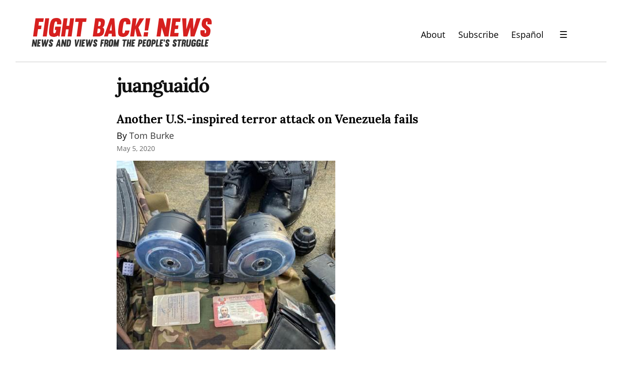

--- FILE ---
content_type: text/html; charset=utf-8
request_url: https://api.paymentspring.com/api/v1/secure_conduit
body_size: 517
content:
  <!DOCTYPE html>
<html>
  <head>
    <title></title>
      <link rel="stylesheet" media="all" href="https://checkout.paymentspring.com/assets/application-40b30864b14253cf8bd1171d167e85c673fab4f64eb5ecf97748e99267c82563.css" />
    <link rel="stylesheet" media="screen" href="https://checkout.paymentspring.com/assets/fixed_application-04024382391bb910584145d8113cf35ef376b55d125bb4516cebeb14ce788597.css" />
      <script src="https://checkout.paymentspring.com/assets/application-5e3232e094b2bd93a89761f41ac44f79487e284d2437a167c351513096fd38b1.js"></script>
    <meta name="viewport" content="width=device-width, initial-scale=1, shrink-to-fit=no">
      <script src='https://www.google.com/recaptcha/api.js'></script>
    <script>
//<![CDATA[

      var base_api_url = "https://api.paymentspring.com/api/v1";
      var public_api_key = "";
      var instance_id = "";
      var form_id = "";
      var fee_enabled = false;

//]]>
</script>    <script type="text/javascript"
      src="https://checkout.paymentspring.com/js/paymentspring-tokenizer.js">
    </script>
  </head>
  <body  style="background: transparent;" >
    <div class="paymentspring-form">
      <script>
//<![CDATA[

  $(document).ready(function()
  {
    // listen for interaction
    // --
    conduit_manager.listen();
  });

//]]>
</script>
    </div>

  </body>
</html>



--- FILE ---
content_type: text/html; charset=utf-8
request_url: https://www.google.com/recaptcha/api2/anchor?ar=1&k=6LfWcCIUAAAAAFVWqX0_IeDeuXBmT7LVdIfy3SHL&co=aHR0cHM6Ly9maWdodGJhY2tuZXdzLm9yZzo0NDM.&hl=en&v=TkacYOdEJbdB_JjX802TMer9&size=normal&anchor-ms=20000&execute-ms=15000&cb=wlrty2l1pzd8
body_size: 45956
content:
<!DOCTYPE HTML><html dir="ltr" lang="en"><head><meta http-equiv="Content-Type" content="text/html; charset=UTF-8">
<meta http-equiv="X-UA-Compatible" content="IE=edge">
<title>reCAPTCHA</title>
<style type="text/css">
/* cyrillic-ext */
@font-face {
  font-family: 'Roboto';
  font-style: normal;
  font-weight: 400;
  src: url(//fonts.gstatic.com/s/roboto/v18/KFOmCnqEu92Fr1Mu72xKKTU1Kvnz.woff2) format('woff2');
  unicode-range: U+0460-052F, U+1C80-1C8A, U+20B4, U+2DE0-2DFF, U+A640-A69F, U+FE2E-FE2F;
}
/* cyrillic */
@font-face {
  font-family: 'Roboto';
  font-style: normal;
  font-weight: 400;
  src: url(//fonts.gstatic.com/s/roboto/v18/KFOmCnqEu92Fr1Mu5mxKKTU1Kvnz.woff2) format('woff2');
  unicode-range: U+0301, U+0400-045F, U+0490-0491, U+04B0-04B1, U+2116;
}
/* greek-ext */
@font-face {
  font-family: 'Roboto';
  font-style: normal;
  font-weight: 400;
  src: url(//fonts.gstatic.com/s/roboto/v18/KFOmCnqEu92Fr1Mu7mxKKTU1Kvnz.woff2) format('woff2');
  unicode-range: U+1F00-1FFF;
}
/* greek */
@font-face {
  font-family: 'Roboto';
  font-style: normal;
  font-weight: 400;
  src: url(//fonts.gstatic.com/s/roboto/v18/KFOmCnqEu92Fr1Mu4WxKKTU1Kvnz.woff2) format('woff2');
  unicode-range: U+0370-0377, U+037A-037F, U+0384-038A, U+038C, U+038E-03A1, U+03A3-03FF;
}
/* vietnamese */
@font-face {
  font-family: 'Roboto';
  font-style: normal;
  font-weight: 400;
  src: url(//fonts.gstatic.com/s/roboto/v18/KFOmCnqEu92Fr1Mu7WxKKTU1Kvnz.woff2) format('woff2');
  unicode-range: U+0102-0103, U+0110-0111, U+0128-0129, U+0168-0169, U+01A0-01A1, U+01AF-01B0, U+0300-0301, U+0303-0304, U+0308-0309, U+0323, U+0329, U+1EA0-1EF9, U+20AB;
}
/* latin-ext */
@font-face {
  font-family: 'Roboto';
  font-style: normal;
  font-weight: 400;
  src: url(//fonts.gstatic.com/s/roboto/v18/KFOmCnqEu92Fr1Mu7GxKKTU1Kvnz.woff2) format('woff2');
  unicode-range: U+0100-02BA, U+02BD-02C5, U+02C7-02CC, U+02CE-02D7, U+02DD-02FF, U+0304, U+0308, U+0329, U+1D00-1DBF, U+1E00-1E9F, U+1EF2-1EFF, U+2020, U+20A0-20AB, U+20AD-20C0, U+2113, U+2C60-2C7F, U+A720-A7FF;
}
/* latin */
@font-face {
  font-family: 'Roboto';
  font-style: normal;
  font-weight: 400;
  src: url(//fonts.gstatic.com/s/roboto/v18/KFOmCnqEu92Fr1Mu4mxKKTU1Kg.woff2) format('woff2');
  unicode-range: U+0000-00FF, U+0131, U+0152-0153, U+02BB-02BC, U+02C6, U+02DA, U+02DC, U+0304, U+0308, U+0329, U+2000-206F, U+20AC, U+2122, U+2191, U+2193, U+2212, U+2215, U+FEFF, U+FFFD;
}
/* cyrillic-ext */
@font-face {
  font-family: 'Roboto';
  font-style: normal;
  font-weight: 500;
  src: url(//fonts.gstatic.com/s/roboto/v18/KFOlCnqEu92Fr1MmEU9fCRc4AMP6lbBP.woff2) format('woff2');
  unicode-range: U+0460-052F, U+1C80-1C8A, U+20B4, U+2DE0-2DFF, U+A640-A69F, U+FE2E-FE2F;
}
/* cyrillic */
@font-face {
  font-family: 'Roboto';
  font-style: normal;
  font-weight: 500;
  src: url(//fonts.gstatic.com/s/roboto/v18/KFOlCnqEu92Fr1MmEU9fABc4AMP6lbBP.woff2) format('woff2');
  unicode-range: U+0301, U+0400-045F, U+0490-0491, U+04B0-04B1, U+2116;
}
/* greek-ext */
@font-face {
  font-family: 'Roboto';
  font-style: normal;
  font-weight: 500;
  src: url(//fonts.gstatic.com/s/roboto/v18/KFOlCnqEu92Fr1MmEU9fCBc4AMP6lbBP.woff2) format('woff2');
  unicode-range: U+1F00-1FFF;
}
/* greek */
@font-face {
  font-family: 'Roboto';
  font-style: normal;
  font-weight: 500;
  src: url(//fonts.gstatic.com/s/roboto/v18/KFOlCnqEu92Fr1MmEU9fBxc4AMP6lbBP.woff2) format('woff2');
  unicode-range: U+0370-0377, U+037A-037F, U+0384-038A, U+038C, U+038E-03A1, U+03A3-03FF;
}
/* vietnamese */
@font-face {
  font-family: 'Roboto';
  font-style: normal;
  font-weight: 500;
  src: url(//fonts.gstatic.com/s/roboto/v18/KFOlCnqEu92Fr1MmEU9fCxc4AMP6lbBP.woff2) format('woff2');
  unicode-range: U+0102-0103, U+0110-0111, U+0128-0129, U+0168-0169, U+01A0-01A1, U+01AF-01B0, U+0300-0301, U+0303-0304, U+0308-0309, U+0323, U+0329, U+1EA0-1EF9, U+20AB;
}
/* latin-ext */
@font-face {
  font-family: 'Roboto';
  font-style: normal;
  font-weight: 500;
  src: url(//fonts.gstatic.com/s/roboto/v18/KFOlCnqEu92Fr1MmEU9fChc4AMP6lbBP.woff2) format('woff2');
  unicode-range: U+0100-02BA, U+02BD-02C5, U+02C7-02CC, U+02CE-02D7, U+02DD-02FF, U+0304, U+0308, U+0329, U+1D00-1DBF, U+1E00-1E9F, U+1EF2-1EFF, U+2020, U+20A0-20AB, U+20AD-20C0, U+2113, U+2C60-2C7F, U+A720-A7FF;
}
/* latin */
@font-face {
  font-family: 'Roboto';
  font-style: normal;
  font-weight: 500;
  src: url(//fonts.gstatic.com/s/roboto/v18/KFOlCnqEu92Fr1MmEU9fBBc4AMP6lQ.woff2) format('woff2');
  unicode-range: U+0000-00FF, U+0131, U+0152-0153, U+02BB-02BC, U+02C6, U+02DA, U+02DC, U+0304, U+0308, U+0329, U+2000-206F, U+20AC, U+2122, U+2191, U+2193, U+2212, U+2215, U+FEFF, U+FFFD;
}
/* cyrillic-ext */
@font-face {
  font-family: 'Roboto';
  font-style: normal;
  font-weight: 900;
  src: url(//fonts.gstatic.com/s/roboto/v18/KFOlCnqEu92Fr1MmYUtfCRc4AMP6lbBP.woff2) format('woff2');
  unicode-range: U+0460-052F, U+1C80-1C8A, U+20B4, U+2DE0-2DFF, U+A640-A69F, U+FE2E-FE2F;
}
/* cyrillic */
@font-face {
  font-family: 'Roboto';
  font-style: normal;
  font-weight: 900;
  src: url(//fonts.gstatic.com/s/roboto/v18/KFOlCnqEu92Fr1MmYUtfABc4AMP6lbBP.woff2) format('woff2');
  unicode-range: U+0301, U+0400-045F, U+0490-0491, U+04B0-04B1, U+2116;
}
/* greek-ext */
@font-face {
  font-family: 'Roboto';
  font-style: normal;
  font-weight: 900;
  src: url(//fonts.gstatic.com/s/roboto/v18/KFOlCnqEu92Fr1MmYUtfCBc4AMP6lbBP.woff2) format('woff2');
  unicode-range: U+1F00-1FFF;
}
/* greek */
@font-face {
  font-family: 'Roboto';
  font-style: normal;
  font-weight: 900;
  src: url(//fonts.gstatic.com/s/roboto/v18/KFOlCnqEu92Fr1MmYUtfBxc4AMP6lbBP.woff2) format('woff2');
  unicode-range: U+0370-0377, U+037A-037F, U+0384-038A, U+038C, U+038E-03A1, U+03A3-03FF;
}
/* vietnamese */
@font-face {
  font-family: 'Roboto';
  font-style: normal;
  font-weight: 900;
  src: url(//fonts.gstatic.com/s/roboto/v18/KFOlCnqEu92Fr1MmYUtfCxc4AMP6lbBP.woff2) format('woff2');
  unicode-range: U+0102-0103, U+0110-0111, U+0128-0129, U+0168-0169, U+01A0-01A1, U+01AF-01B0, U+0300-0301, U+0303-0304, U+0308-0309, U+0323, U+0329, U+1EA0-1EF9, U+20AB;
}
/* latin-ext */
@font-face {
  font-family: 'Roboto';
  font-style: normal;
  font-weight: 900;
  src: url(//fonts.gstatic.com/s/roboto/v18/KFOlCnqEu92Fr1MmYUtfChc4AMP6lbBP.woff2) format('woff2');
  unicode-range: U+0100-02BA, U+02BD-02C5, U+02C7-02CC, U+02CE-02D7, U+02DD-02FF, U+0304, U+0308, U+0329, U+1D00-1DBF, U+1E00-1E9F, U+1EF2-1EFF, U+2020, U+20A0-20AB, U+20AD-20C0, U+2113, U+2C60-2C7F, U+A720-A7FF;
}
/* latin */
@font-face {
  font-family: 'Roboto';
  font-style: normal;
  font-weight: 900;
  src: url(//fonts.gstatic.com/s/roboto/v18/KFOlCnqEu92Fr1MmYUtfBBc4AMP6lQ.woff2) format('woff2');
  unicode-range: U+0000-00FF, U+0131, U+0152-0153, U+02BB-02BC, U+02C6, U+02DA, U+02DC, U+0304, U+0308, U+0329, U+2000-206F, U+20AC, U+2122, U+2191, U+2193, U+2212, U+2215, U+FEFF, U+FFFD;
}

</style>
<link rel="stylesheet" type="text/css" href="https://www.gstatic.com/recaptcha/releases/TkacYOdEJbdB_JjX802TMer9/styles__ltr.css">
<script nonce="qtToYYACbm5sprM2xJxCHA" type="text/javascript">window['__recaptcha_api'] = 'https://www.google.com/recaptcha/api2/';</script>
<script type="text/javascript" src="https://www.gstatic.com/recaptcha/releases/TkacYOdEJbdB_JjX802TMer9/recaptcha__en.js" nonce="qtToYYACbm5sprM2xJxCHA">
      
    </script></head>
<body><div id="rc-anchor-alert" class="rc-anchor-alert"></div>
<input type="hidden" id="recaptcha-token" value="[base64]">
<script type="text/javascript" nonce="qtToYYACbm5sprM2xJxCHA">
      recaptcha.anchor.Main.init("[\x22ainput\x22,[\x22bgdata\x22,\x22\x22,\[base64]/[base64]/e2RvbmU6ZmFsc2UsdmFsdWU6ZVtIKytdfTp7ZG9uZTp0cnVlfX19LGkxPWZ1bmN0aW9uKGUsSCl7SC5ILmxlbmd0aD4xMDQ/[base64]/[base64]/[base64]/[base64]/[base64]/[base64]/[base64]/[base64]/[base64]/RXAoZS5QLGUpOlFVKHRydWUsOCxlKX0sRT1mdW5jdGlvbihlLEgsRixoLEssUCl7aWYoSC5oLmxlbmd0aCl7SC5CSD0oSC5vJiYiOlRRUjpUUVI6IigpLEYpLEgubz10cnVlO3RyeXtLPUguSigpLEguWj1LLEguTz0wLEgudT0wLEgudj1LLFA9T3AoRixIKSxlPWU/[base64]/[base64]/[base64]/[base64]\x22,\[base64]\x22,\[base64]/[base64]/DoMKxw6jCtjpPwp7CtjgDP8KZJMKgfcK6w4VlwrI/w4lySkfCq8O0DW3Cg8KlFE1Ww4zDpiwKWyrCmMOcw6wpwqonKRpve8OtwqbDiG/[base64]/[base64]/w5Ehw7fDry/CvsK2e8KwwoXDjcOkw6cSCjFSw5l3OcK4wqTCvmHCmsKgw7MYwoXCgMKqw4PCmidawoHDqBhZM8OpJxhywp7Do8O9w6XDqB1DccOoD8OJw41/QMOdPk5EwpUsbcOrw4Rfw601w6vCpkgvw63DkcKtw7rCgcOiF0EwB8OfFQnDvk/[base64]/DvsO0w4UhSMKKwpjDhsKaDRs7Xn7DtFs2wr5sO8KQLMOmwoo/woQww77CucOmPMKFw7dcwr7CpcOpw4kLw63CrUHDjMKSFUF6woXCuk05bMKnSsOCwrTCk8OXw43DgF/[base64]/[base64]/DrsOjJQbCjVLComrCtX7CssOmQMOPSMK+f2/DqcKzw5LCusOWUMKxw4bDusOmcsKlHcK8BcOTw7VaRMOuFsO4w6LCv8Ofwqc8woVtwroow7MAw6vDhsKtw5TCjcKIbgk3HC16a3RYwq4qw4XDnMOHw5vCimXCrcObURsQwrhwBkgNw5RWZWjDth/CvgkKwr5Cw7MywqF8w60JwoDDui1AXcOYw4LDlRlBwoXCg0/Dk8K7QsKWw77DpMKowoHDlcOuw4TDvjvCtFhXw6HCsXVaK8OFw7ogwqXCgwbClMK7c8K2wofDsMO4PMKfwoBGBxzDrMO4KSF0E3l/GWJgEnHDtsO5d14rw4BlwpwlMD1lwrLDgcOrYmJNQcK8LH9FVg8FUcOzUMOuJMKwQMKlwrENw6JfwpU4woEFw55nTjdiOld2wpwUVCHDmsK6w4NZwqjCk1vDtD/DssOmw6XCrifCusOYSsKkw74RwoHCkFMuLDhiHsKwNlkhJsObBMKjUQLCnjPDgsKuIyNtwoYMw7h+wp/Dn8OUeiAKAcKiw4/CmxzDlAzCu8KtwqDCt2RVZigPwplUwqzCu0zDqkHCqBZkwr/CulbDl23CnRXDi8OHw44pw49/[base64]/DnsOLCmPDrGAsNMOkaMKgFD/CpETCtCPDtVFEJ8Kyw6/DhhR1OF5+fxg6fGhZw4p/MTrDnVXDrsKgw7LCmnsoV0HDrzs9Jn/CjcOWwrMCfMKOViUxwr1IVSh/w4TDscOxw6zCviAnwoxofGMbwopaw6TCiCYPwrNJJsO8wrXCu8ONwr8cw7ZUNsOowqjDpMKBCsOPwpnDlVPDryLCqsO0wpnDphcSOx5gw5vDkD/[base64]/[base64]/Chnd3wolOw5fClcOiwqZbBMOvw6EqcgHCi8O1w6hCLTfDqlZRw5TCv8Odw6jCvzXDuV/[base64]/w5B+wqjDjDFdWcOCYsODw5PCg8OYRD4RwrDDmjYdYDVjHTPCtcKXUsKhRAAjQ8O0ZsKrwobDs8O3w7DDhMK/eGPCqcOgf8OJwrvDhcOCZBrDkAIWwovDqsKVa3HChsOHwoXDm1bCk8OLXsONecOtRMKxw5jCgsOEIMOrwol/w5tNJMO3w5QTw65LelJZw6VPw7HDt8KLwodtw4bDsMOHw6FswoPDvmfDt8OCwqHDgGYLeMKrw7bDkgBnw4NzKsOOw7gMJMOwLDRtw7QXOcOECCAUw7Eyw6d3w7MBbT0BGRjDvcOKeS7CkR8Ow5zDicK1w43Ds0fDuH/CtMOkwp4ew7/CnzZyE8K8w5Qsw7nDiDfCjwrCkMOMw6XChw/CscOCwrPDuHLDlcOUw6zCoMKCwqzCqFUsB8KJw6EIw5HDp8OZXjPChMO1ekbDqznDpRYBwrTDjDrCr3bCrsKVTUvCkMK5woI3I8OLSgc1FSLDiH0OwrhlFBHDrkLDhsOMwr4xw4dwwqJCQcO3w6l+KsKWw60mUmAxw4LDvMOfAMOcbTgZwo5aRMKbwrt/[base64]/DnH7DnsKUw5XDuzEIwrHCmcOYDsO/[base64]/UXLCksKNw7kuw4Umw43CqMOZwq5aC0NrH8Klw4UTKcOXw44KwqJ7wqVKP8KIQHvCksOyCsKxfsKlHjLCqcOXwprCusOKbnJEw5DDnC8vDi/DlUvDrAYqw4TDkXTChSQEUVnDjVxGwqLChcOaw43Dp3Ejwo/Dg8KRw7vDr38BZMKVwo5jwqBBF8OqCh3CsMOdBcKYDHTCnsKpw4cNwpMuMsKGw6nCoUcvwo/DicOuMyjCgx0/w4Viw6zDvcOHw7YGwp3CnHAbw5kmw6UjaG7CosKnE8KoEMKoLcKjX8KeOX9QZQJQY2zCuMKmw7LCo30QwpxaworCvMOxLMKmwoXCjwQZw7tQdnPDoQnCnQE5w5QIIzLDh3cTwr4Sw6UPAcKCOiNQw4krO8OUOxp/[base64]/DlABrwosawqZrN8OEwoA6BW7DncOZwr5bMAAvGMKsw7TDkks7KzHDtk3DtcKdwrFOwqPDvCnDicKUfMOBwpfDgcO+w6NXwppVw6HDk8OswptkwoMywqbCpMOKFMOcR8KMF3UIKcO7w4bClsO/OsKYw7vCp3DDjMKdbC7Dm8OCCRNiwpVfeMOrZsOzOMOIFsK/wqfCpyhPwrU5wrwTwqxhw4LCocKNwq3Dvm/[base64]/ChsKAEMKGwqvDnMKPw63CsHvDmsOLwqRuGEvDsMKBwpPDjilRw4hsAhzDmCFJZMOXw5TDr1JGw7hefEnDtcKNbXhyQyYEwpfCkMK/[base64]/CssOtOgk0w79dW2rDsRLClFAQEcOUVFvDsAHCvsKEwo7CgcOAXEAGwpnDvMKMwoMdw6Acw7vDiDLCvMK+w6Bmw4x/w4EywoM0GMKYFVbDmsOiwrbDpMOsa8KZw5jDi20RSsOKWF3Dj19ufsKtBsO3wqV4VnMNw5UWworCisOUGn7DssK+C8O8AMKbw7vCgjdodMK2wrV1SnDCpCLChxrDrsOKwp1nWULCoMKiw6/[base64]/[base64]/w43DgMOSEsOtOMOGFTTCtCLCocKfJsKLLWB4w7TDrcODXsO/wpxtIMKdPDLCl8OAw4bCkFbCtC9Xw4fCo8OSw5cOYUpkHcKfJgvCvEDCgkUzwrjDocOIw5DDtSfDkw5XeyhJesOSwoUZPcKcw4EEw4FAasKgwp/DkMKvwoo1w4jChANPEiXCoMOnw4dsZcKhw7vDusOcw5nCsC8cwrpNbzIVYnEHw7xuwpdmw5VeMMKKEMO7w5LCuXxCO8Onw5vDl8OlFgJOw6XCm3rDqW3DnUXCvMKNVVVFJ8O+EcO2w6Bvw6TCh1DCrMOJw63CtMO7wo0KW0RMbsKNdgjCiMO5AQY+w501wrHDqcOEw7/DocKEw4LCpTcmw43Dp8KTw49swq/DsVtFwpPDnMO2w6tCwolNBMOTQcKQw5zDh0FjczV4wpLDvsKawpnCsWPDuWTDvCbCmHjCgAjDrXwqwpghcxHCpcObw4LCp8KGwrVmHy/CscK5w5fDp2lbJcKqw6HCiSJQwpFdK3IMwqsKJmbDhF4vw54WNU5fw53ClUYdwoxANcKTJRTDr1/CpsOQwrvDvMOZbcK/wrsUwrzDucK/[base64]/Ci8K5f8KSwrwzw7HDvsKHwojDk0AHfcKewqfCu3vDmsOHw7E9wq5fwrfCq8O6w5zCkg5kw4J9wr13w4XCrjLCm3pYZHZEC8KnwpMHTcOOw4zDnH/DgcO+w6lXTsONe1DChcKDLjtvTg4KwodbwoZfS2XDvMO0UFDDtcKaNmt7wothEsKTw5fCjCbDmk7CuQvCsMKowr3CgMK4a8KGFTvCrlNNw50ST8O8w6M5w40MEcOiXRzDqcK0R8KHw6HCucKFXFgANcK8wqnDiEx8wpLCkGTCpsOyMcOUP1DDjyXDo3/CjMOYESHDoAokw5NYO3UJLcO8w4J3XsKFw7/CvGvCtnPDqMO1wqDDuClrw5LDoARaFsOfwrTCthbCgj93w6vCklwlwoDCn8KaQcODbMKzw6PCqF93by3DpXZHwptpZyDDhRAIwo/[base64]/DkMObwqN3ccOAQsOawrjDhsKeVGFgw6/Cm0/[base64]/aHTCmsOFJ8K0G8OnVcKqHcO6wqYCw44Edxw5QWoUw5bDlF3Dol5dwoHCg8OVcz8hGgrCucK3OglmH8KfKifCh8KJGyIjwrZrwr/CvcOjVFfCrzXDlcKQwojCmMK/[base64]/Di2TDiw8AwogVwqpfX8KwEnofKsK9w5DCpMOLw53CkWttwqUhU8OsYMKGfQ7Ctwllwq9YIV3CqyPCo8OEwqHCn3pnXxnDmjZfIsOcwrBdORRnSj5jSWVPbnnCo0TCqcKmCi/DoDbDml7Cg13Dv0DCmGDDvBHDo8O3V8KdJ07CrMOkZksVBRlsZW3Ci1lsQjNNeMKKw7LDr8OQbsONYsOAE8OUQGsSUUImw4LCs8OsY0o/w4/CoELCoMOKw7XDjmzChlkVw65PwpQlCcKhw4XDgDIOwpvDlkfCmsOddcOMw7x8M8KJTXV4TsKWwrl6wrHDpEzDg8KLw4TCksKqw7UnwprClk7CrcOnLMKBw5rCncO1w4vCh0XCmXd2W3TCsRQIw6kvw7/Cum3Di8K+w47DpAc4aMKxw4jDq8O3GMKiwqVEw7DDl8Ouwq3Dr8KFwoXDmMO4GCM/fwAJw5FFCMOod8KIXApHAglRw5zDgMOxwrdmwoPDsTAIwrlGwqLCpTTCpQ94wq3CnQ/CmcO/XSxAXSfCsMK1eMOHwq0TTsKIwpbCpTnCq8KhLMODPhvCkRAUwpjCmC3CvWc2ScKywrXDsw7CuMOED8K8WEoFZ8OEw64EBAzCo3nCtlJ+Z8OGNcO4w4rDhTLDmMKcYB/DlwDCum8AZMKfw53ClinChzbCtgnDl0vDlT3CkEVtXCDCjcK/[base64]/bjkVw502wp3Dj8OmGcO7w6bDpXbDlG1/TBvDnsOzGTkXwojCgzHCncOSwrgpV2zDtcOIKz7DrMO/RSkqWcKcLMOlwqpXGHfDgMOvw5jDgwTClsOqfsKqYsKMRMOeWXQ7EMKPw7fDlA51w54PW1LCqxzCoBvCjsOPIiI2w7jDjcOxwpDCocOpwrolwqs6w4cYwqdZwqEdwoHDtsKzw7d4wrI/cXfCu8Ozwr0Ewo9xw6QCHcONE8Kxw4rCv8Ojw4kcB3nDrcOIw5/Ci2XDu8OXw7zClsOrw4E7T8OsesKqYcOXZ8KjwqARY8OXeSsCw5TDijsYw6tgw7/DvjLDgsKWXcO5PhvDjcKdw7zDpQZHw7IbHxw5w6I1XsKgEMOrw7BMfCtQwoJMOS/Cr2NpasOVfwozNMKVwpTCoiJlU8KlcsKpTMO8DhPDqlbCncO0wojChsKcwoPDlsOTbcOQwoMtTsKpw7AAwqXCrwEIwoZCwq/DigrDjg4tBcOgWsOWXQ12wopARMKOEsKjWT13LlLDqQfDrmTCox/DocOMM8ONw5fDikl4wqkBYcOVKivCgsOmw6JyXQ1xw5ARw6dSTsO5w5YlDnfCigo0woJ/wqE5eXoRw4XDvcOCHV/[base64]/w58ncHXDjsOmBcO1woRIw7FGwpcYw5FHwrh5w4vChXvCuUkGPsOhKxg8Z8OjJ8OOEQrCqRIrKSlxKB9xK8Kdwoh2w7Mowp3DkMOREMKrKsOcw5/CgMO/[base64]/[base64]/BDfDisOFw67DjygpwrQlCR8uOVhjw647XVJ1OVMDV3TCtAAew4TCthTDv8KVw5nCiVReDQ8VwrXDgEfChMO0w41Aw7Jjw43DkcKSw4MAVQHCu8KEwow6w4ZqwqTCt8K4w6HDinUWJBVYw4l2I1gEXCzDhcKxwoN2V2FPfUsRwqzCk0/DjG3DmCrCgwTDk8KyZw4qwpbDvQ9wwqLCt8OWL2jCmMOrd8OswpQtGMOvw7NDbjbDllzDq0rDlHhRwopvw5l1AsKKw782w41vIBsFw5vCuBnCn2s5w5g+fBrCpcKOYAYWwqggd8OtT8Kkwq3Cp8KMPWFDwoYDwoE4E8Obw6JpO8Kzw6tibcKDwrlCZsKMwqA/[base64]/DsR5uw6nCrsODFTpJwr00w6AhAyjDskEIMMOawr1kwrTDswo2w5did8ODaMKHwr/[base64]/wqxYw4DDtcO8FWnCvlrCmyFVwpQVTMOUwpTDocK2esOkw47Cs8Kow7FBTBLDgMKlwrfCk8OdfVDDrVVvwoTDhgMiw4jComnDoXx4fkFdXcOQOXxSW1fDuG/[base64]/DiQ5TWsOnRsKBK14xUGl8dC4kTSfDshLDuSDDvMKMwrEQw4TDnsOeXm0WLSVawo94I8O8wqbDnMO7wqNxWMKLw7MoXcOEwoAlKsOzIU/CpcKlamPCgsO7L0cFKMODw5xERQItBWbCn8O2YhQKChLCskFyw7PCtBJZwo/ClBjDjQR/w5jCkMOVTgfClMOQdcOZw4xIYMK9wolCw6scw4DCjsO7w5cxYhXCgcObGllGwo/Drzo3ZsOROBbDimo9YG/CoMKCcwTCmMOiw4B2wq/[base64]/CjxdSwpXCjsKbJ1IoecKgUzbDn8KDwrXDljcHb8KcNiXDssK5WVo/YsOUOnFnw53Dum1Qw4gwGVHDisOuwovDmMODw7vCpsOVc8OPwpHCgMKrQsOdw53DrcKZwp3DgUAJNcOkw57DuMOFw6sJPRgrSMO/[base64]/[base64]/CjGMawrTCt8OzH8KGCAU/worCv8KsJxbDkMKhI0DDsEvDsivDiRgpUMO/IMKEWsO3w6JJw5IxwpbDr8Kbw7bCvx7DjcONwr0Ww43DpE/ChHBTPUgHICXCt8K7wq46HcOhwqZfwoEzwqI4LMKxw43ClMK0MzJWM8OIwp9Rw47CrXhMLcOJcmHCkcOKE8KMe8OWw7hkw6JpZMO5E8K6CcOLw6fDhMKFw47CmsOmARLCgsOIwrUnw5nCi3lBwrVuwpvDhx4cwr3CvGc9wqDDlcKTESQsAcKJw4Z9LE/Dh03DhsKbwp0CwpXCtHvDqcKWw4QrJVoPwrc/[base64]/wrHCrsORwqLChMOuY8K1dzcZwrRJTcO7worCrS/CksKNwo3CqcO9IAPDgDjChsKYSsOZB2MGbWhHw5HDoMO9w60FwqlKw6pQw4pkIAN6FkNcwrvCuXdceMOowqDCocKweCTDtsKnYUgqw796LcOIwr3DiMO+w7tMWEg5wrVeU8KcDDPDvsK/[base64]/DoMKtw6FRwrp+wonCrSpWKsO/TD1qw5nDpQnDu8OXw4dWwrrCgMOCIll5TsOBwoDCvMKdYcOcw6NPw4csw7FvHMOEw4vCjsO7w6TCksK3wqcESMONG3/ClTZ1w6Izw6BrWMKYABxTJCbCisKHVyBdMFtewp9ewqfCpgbDgWQ/wqNjKMOzb8K3wpsQasKBFkkow5jCusKxecKmwqfDoGMAFsKgw4fCrMOLcwzDkMO1RcOQw47DqMKTK8OyWcKHwp3CjGoJw7JDwq/DsDwaScKHGXVxw77CrHDCocOVXcKIS8Ohw4zDgMONSsKrw7jDssO5woEQJW9Xw57CksOqw6QXeMKcdsOkwp9nQcOowqYQw4/DpMOoU8OvwqnCs8OmLSXDpDDDu8KVwrnDqcKlc3V9N8OXUMK7wqY8w5RgCEAYNzppwpfCrFTCu8KXeA/DiwnClUw0FUrDtDIoW8KdbMKFGWLCr3XDm8KmwrolwosNBhHCncKww4k/[base64]/wpzDpcKcw4TCkMKEw651GsKCwrQrw6DCicK5BF0pw7vDgsKBwo/DocK/[base64]/[base64]/[base64]/[base64]/CncOnwrjCjMOowqrCnMOnwrfDucKMFsOXM8KIwpHCj2Flw77ChDMGeMOLETU7HcKmw6Rcwoxow7DDvMONbl94wrQOXsOXwrdvw7nCr3PCiH/CpWQnwqbCvEx9wpxAaE/CiWrDk8OFE8O9Hj4PccK8ZcORFxDDsD/Cl8OQYBPDu8OewqrCgScPesK7e8OFw5YBQcKLw7/CmhsSw4DCuMOCYx/Drx3DpMKFw4PDkF3DjmUhCsKcDC7CkGfCmsOEwoYhRcKeMBMaQcO4w7bCgSfCpMKEOMKHwrTDqMK/w596VzXChB/DjDgyw4hjwpzDtsO/[base64]/Dr8KwUQVrw6VMw6ZLw5Rdw67Cu8OHYcOKw6nDsMOZChRzwos8w6QHT8KFGjVHwqFUw6zCo8OWIyRyDMOlwovChcO/w7/Cjk0vIsOuK8KdBBoaVmPDmUkYw7DDicOuwrjChsK5w63DlcKuw6cQwpHDt0grwqI6NTlJQ8KBw67DlD/[base64]/w5XClR7DgMObwobDisK0w7vClcKCw7DCh8O9w7DDoxBuT3N5csKjw44xZXjCphvDrjbCvcKEH8K5w7sDfsKsL8KzeMK4VUoxAMOXCmFWMBHClTrDsj9qNcOnw6nDuMOqw7E7Fy/DiGYDw7PDnDnCmANLwo7DhsOZMCbCh2XClsOQED3DnnfCu8OMCsOxRsOtw6DDpsK5w4g/w6fCpMKOazzCu2PCiEXCvBBXw6XDlBMDcFBUN8OPYcKmw4PDgcKHHMOgwpYZKMO/wp7Dn8KTw5LDucK/woPDsAfCqTzCjWQ8FFPDmTHCug7Cn8O7NMOyS00kLVTCt8OJP13DhMOgw7PDuMO7HxoXwonDhRPDvcKTwq1/w7wvU8KKPcK6dcOoCSjDg2DDosO6JRxEw6l0wqN6wrDDjG4UPGIwG8O+w49CYwjCgsOaeMKgBsKNw7Iew6/[base64]/Dsz/DocKNdWIPw7bDhwLDrn/CsMKSRyMuIsK0w6sJCBTDisK1w5XCi8KPVMOOwp4uRQw/SiTCiyLCmcO9EsKQalLCj05UfsKtwqRrw6ZRwo/CksOKwq/CucKyA8KLYDLDtMOYwrDDuEFNwo9rasOyw5hxQsOVNE/CsHbCkigLJ8K7aHbDmsKww6nCuCXCoHnCh8KBSTVkwrHCniHCnW/CpCRUEcKKX8OsHm/Dv8KcwqjDp8O5ZEjCr0E6KcOgOcOowrJdw5zCk8OaMsKXw43CiyvDoRrCqklSdcKwUgUQw7nCowZga8OwwpfCsVzDjn8KwrFlw74OI2PDtX7Dt0rCuCnDsGbDlnvChMOjwo1Xw4Z6w4PCkk9vwo97wpPCmVHCpMKxw5DDtcKrTsOvwqd/JjNtw7DCu8Obw4c7w7DCosKfEwTDohPDo2TCrcOXS8Ojw7FFw7Zmwr5TwocrwpgVw6TDm8KsaMOmwrHDmcKgRcKaGcKrdcK2CcOkw5TDkmJJw4IWwqR9wpjClyPCvFvCmwfCm3DDthDDmRYOJB88wrjCgznDpsKBNzYCJAvDhMKcYg7CtgvDgjzCk8Ktw6bDjMKIFm/DgjEOwo0wwqVEwrBLw79SS8KAUVwyNkLCvMKVw4Z/[base64]/KGDDs8Osw65PAW7DmsKDcS7CmGwNwrjCnBrCiUvDqREMw73DsRXDg0ZkCmQ3w5fCsBfDhcKYVRM1c8OXR3DCn8ONw5PDsB7DksKgf1Nxw6sVwp9dcHXCvXTDrMKWw509w5jDl0zDvAckw6DDtzceMWoUw5kpw4/[base64]/DgW/DhcKsw7HCqsO5wqXCicODwpAOW8KKVw/CrmjDlcOZwodALcKgP27CpSfDm8OIw7fDlcKNAQjCicKWNX3CinAFcMKQwqnDhcKlwokLNWtScwnCisKBw7wkdsKjBU/[base64]/w6N3w7MVw6vDvQZ3VBBfL1bCucKAw41WTxhAMcOCwpzDpzLDrMONDW3DqztuEyRXw7zCoBJowqoJaQ3CiMKgwp7CojzCqyvDr3Y6w4LDmMKlw5ofwrRGbE7Cr8KHw6nDkcOYacOBAMOXwqJWw5M6XTfDi8KLwr3CiihQWVvCssO6ecKsw7wEwofDuhNlTcOzYcK/QHDDnUoKLUnDnH/DmcOmwpUXYsKuYsKPw4F+F8KjBsO+w4bDrELDl8O1w4sOeMONbRwxAsOFw5zCvcOtw7LCultaw4o4wpXCnUgzLj5dw4nCni7DtmkKdhQgNxtfw4bDixRfMA1YWMKqw6Q+w4DDlMOMT8OGwphANsKdM8KAbntbw6rDhy/DkcKnwpTCrCnDv13DiB4Pez8bOAUQeMOtwqFGwrIFDwYswqHChiRBw73CtEdowpQiJUbCl3gqw7bCj8K4w5t0FF7CnE7CsMKmFcKWw7PDskIJY8KgwqXCtcO2cGY4w47CpcO6ZsKWwojDqR3Ck1thdcO7wojDuMO/JsKewr5Vw5tPLHTCpsKJGhxiez/[base64]/DmH4yKMKWFmzCnFfCmxwtwrjCmsKuETVGw5rDkR7CvsOKDcKaw5oOwqMww6YHd8OVAcK9w5jDmMKcFmpdw4fDgcKVw5Y/bcOCw4fCvgbCi8OIw4RPw5TDtsONw7DCmcK6w4/Cg8Ktw40Nw4HDusOEb346bsK7wrjDjMOaw5kUMzwywrwkc2/[base64]/CvmHClTQ3en44QCzDpsK6w40sw53DisOOwolzwqHCrcKNLgMlwrvCvjvDtmtoW8KKWcKJwpvDmcKGw7fDqsKgdlrDvcKgaTPDo2JHTzIzwowxwrBnw6HCp8KZw7HCn8KuwosFZW/DmG8yw4XDsMKQZj9pw6daw4tww6TCsMKMw4rCrsOoJx4UwoEtwqMfVxTCpsO8w6Mvwow7wro4XUHDt8KaJHQgABLDq8K8DsK5w7PDiMOfcMKQw7QLAMK8wpo2wrXCgcKmdlBSwpMIw59/wpoPw6/DusKCf8KCwpU4VS3Cu0svw50KfzMlwrUxw5nDmcOhwp7DpcKDw6MHwrJ2PnrDuMK1wqfDtz/CmsOcSsKiw7jChMK1ecKTEsO2dAnDosKtaWTDmMKzPMO3aGjCi8OEecOEw5VUWsKFw5zCqW4qwoE6Y2okwrXDhljDucKDwpvDl8KJNiF/[base64]/Do8KAHXA+cyg4OR3CjsOfGMOaw5V+TMKgw4pWLyHCpDvDty3CmlTDr8KxWjHDo8KZBMOewr95Z8KEDE7CvsKkMnwgYMKhKw5Ow6FAY8KzWwDDhcOyworCuBNgWcKQfRI9wrkOw7/CocOwMcKLZcO/[base64]/wolqJlhswpjCtcKvC8OmfE7DhmkFwpzCqcOrw5/DuxIZw4/CisKFQMOJLycCUAjCvFwCf8KLw73Dv1EQNUhlQCLClE7DhT8PwrcaNlXCo2TDgGJEIcOHw7HCgjLDv8OBXkR5w6ViXWJKw7/Dt8OFw645w4Ixw4ddwobDnUgKMnrCk1YtScK9GsKxwp3DpTrCgRrDtD9lfsK3wrp7JiHCjsOGwrrCoCbCi8Oyw7LDjEtRKyTDhDLCjMK2w7lWwpDCrX1FwrLDp0cNwp3Dh0YeI8KbScKPeMKAwp57w5PDv8ONEGjDhyrDpRHCjGTDnUPDgHrCmQ/CtcKnMMKyNsKGOMKuWRzCvyRFwrzCvkwzaFszBjrDoVvDswHCpcKZZHpMwosvwq8ZwobCv8OTIRtLw6vCucKDw6HDgsKFwr7CiMOafFDCgBobCMKNwrDDiUkRw6xnQEPCkwpmw5LCgMKObjfCpMKkacOGwobDrBcPKMOFwo/CuGpIDMKJw7oiw7cTw6TDo1rCtCYLOMKCwrgkw4llwrU+OcOFaxrDoMOvw5Q1SMKHZMKsERjDl8KWMA4sw4U/[base64]/woDDmiQxw7vDvHXDnMOSwojDg8KYw7jClsKOwqdIb8K0Jy/CiMONRcK3eMOew6YGw4/DhVEgwrPCk0Nww5rClmhyeCzDlWzCtcKFwpjDusKow7l6OnJjw6PCk8OgfMKRw4gfwqHCvsOGw5HDiMKAM8OVw7HCknsDw5YjXgoMw5UtRsKLWDlIw6QYwqDCvjhlw7rCgMKRHi4uXwPDvQPCrMO+w5DCusK8wqASK3Juwp/DlinCr8OYXmlSwqzCnMKTw5cZNx44w7nDnELCm8K+w44cbsKeH8Kzwr7DoynCr8Kaw54DwowjLcKtw51WEsOKw53CscKbw5DCr37DtsOBwp0OwooXwoprUMKew6NkwrfDiSx4Ah3DpcOSw4B/eCcZw4jDgkzCm8Knw7kTw7/DrgbDiQJiF0jDu1PDskwfMkzDsBPCj8K5wqTDncKSw4UgVsO4VcOHw67DlmLCs3LChzXDohvDpl/Cm8Oiw6Z/wqJVw7BsQi3CjcOPwpHDocK1w4bDoHLDmMKEw75MOTAtwqB6w5xGY1rCrMO5w7Yuw6F/MhHDjsK8WcOgc0Q+wr9TAUzCmMKawrzDocOAZHLCkRjCrsOxe8KFEcKOw43CncKVAEJCwozCg8KUCMKtMTTDuSTCjsOQw6Qte2DDgQvCgsOMw4jDg2QSdsOBw6Fbw7hvwrEAagZrDBAEw6/[base64]/[base64]/DqsKUdjYOwoYlwpjCuSTDnB7DpxkLwrVvAzHCuMK+worDhMKrEsO0wrDCm3nDnR5cPgLCvBp3c0hiw4LChMOWNcOnw5Qaw47Dm3/Ch8OeBGHCiMOIwojCrHcpw4tFwojCmm7DksOtwrEewoQOJB/CigfCkMKaw7USw7HCtcKhw73CrsKrCRw4wrbDijpPOS3Cj8KZEMK8GsKAwqJMQsOnecKIwqkFals7Glp4wr3DrWfDpyABA8KjSETDo8KzCVLChcKpMcOgw614XEDChDd5dznCnUtqwopQwq/DoHVSw7wbO8KTZl4qQ8KZw6xSwpAJZwAQO8Oyw5AWGMKzesKsW8OdThjClcO9w4drw7TDmsO/[base64]/CsjPDpBzCtMO6PFnCgm/CqMKtIcKYGzNXG3jDpHc2wrvCiMK7w7nDjMOuwpHDgwLCrzXDpmHDlAjDp8K0f8Kgwr8kwpJ/cUdbwqrCjn1jw4E0GHZ9w4hjJ8K2HADCuXcVwpAtasKnMsKBwrsbw7rDusO2YMOWCsOeHiYCw7/DlMOeflpFfsKZwq40w7vDuiTDqWPDncKswpJBcgVQfHAfw5VDwpgQwrVPw6xdbjwQPzfCjCMRw5lrwpEwwqPCpsOJw4nCoiLCucKzSzfDii/[base64]/[base64]/[base64]/DqyMMOcKbakoeI3/CocKIw7TDnHdUwo0GPl4+KmR9w4FOEWkgwqxZw7AYWwZHw6XDpsKIwqnCjcOGw5M2HcKxw6HDh8K8DgTCqQTCmsONRsOSesOMwrXDuMKER1xtYFHDiGc4TcOwVMKHamAhCFgRwpJYwrnCh8KwTQUrVcK5wqzDgMOYAsOlwoPDpMKvGELDrmV/w48WJ393w5pSw73Dp8K/[base64]/DnnZ5LCrDhsKTw5RRw7nDgkfCisKNesKHScKdw6fDqsOrw5V6wpnDoDvCtsK2wqHCiV7Cn8O7NMO9S8OcYD7Dt8KbZsKSYmdgwqxfw73CgH3DjsOUw4RXwqcUfUNvw63DisKqw6/DjMORwrTDjcOVwrc8w5tTFcOeXsKUw47CvMKmwqfDscKwwpEHw77DjHRbf2F2bcO0w58kw5XDrHLDvwLDosOcwp7DsSXCpcOYwpBNw4TDnnfCtxY9w4V+RsKOYMKdZWnDqsK7wrkcFsKEUAsTQMK5w4lfw4nCsQfDtMOmw6x5IRR/wpoabVUVw6RFOMKhO3HDusOwTFbCkMOJHsKPbkbCoSPCjsKjwqTCrMKVEhBuw45ZwrZLCHNnFsO2O8KbwqvCvsOaPWzDkcONwqkcwoAww61cwpzCq8OcTMKC\x22],null,[\x22conf\x22,null,\x226LfWcCIUAAAAAFVWqX0_IeDeuXBmT7LVdIfy3SHL\x22,0,null,null,null,0,[21,125,63,73,95,87,41,43,42,83,102,105,109,121],[7668936,874],0,null,null,null,null,0,null,0,1,700,1,null,0,\[base64]/tzcYADoGZWF6dTZkEg4Iiv2INxgAOgVNZklJNBoZCAMSFR0U8JfjNw7/vqUGGcSdCRmc4owCGQ\\u003d\\u003d\x22,0,0,null,null,1,null,0,1],\x22https://fightbacknews.org:443\x22,null,[1,1,1],null,null,null,0,3600,[\x22https://www.google.com/intl/en/policies/privacy/\x22,\x22https://www.google.com/intl/en/policies/terms/\x22],\x22cVqh7NBJOzs6JVfQ8WVypTZu48+fHQuJRxqOTBt59TM\\u003d\x22,0,0,null,1,1764579904286,0,0,[127,252],null,[96,52,208,74,173],\x22RC-eQAhXGG3Vxg3iw\x22,null,null,null,null,null,\x220dAFcWeA6vLxpuJWWOfyVkvvEayYnqRdndQK7BG7CELt70c7kMJ51xC_7gy6-oFf0NRRsaIwMqr9RN1XTbwtwLx2hFXNLPF7n6uQ\x22,1764662704312]");
    </script></body></html>